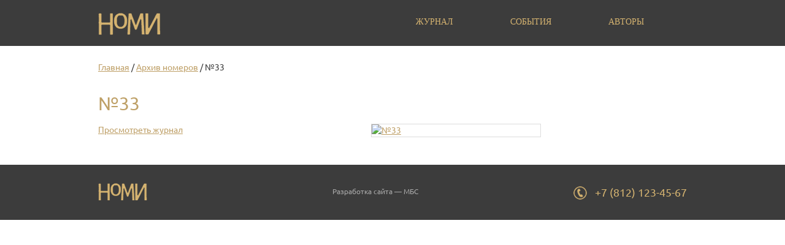

--- FILE ---
content_type: text/html; charset=utf-8
request_url: http://nomi.spb.ru/arxiv-nomerov/arxiv-nomerov_47.html
body_size: 14142
content:
<!DOCTYPE HTML>
		<html>
		  <head>
		    <title>№33</title>
		    <!-- Bootstrap -->
		    <meta http-equiv='Content-Type' content='text/html; charset=utf-8'>
		    		    <meta name=Description content=''>
		    <meta name=Keywords content=''>
		    <link href='/bootstrap/css/bootstrap.min.v1458718744.css' rel='stylesheet'><link href='/bootstrap/css/non-responsive.v1458718743.css' rel='stylesheet'><link href='/bootstrap/css/default.v1458718743.css' rel='stylesheet'><link href='/img/custom.css.v1458718776.php' rel='stylesheet'><link href='/img/design.v1458718775.css' rel='stylesheet'><link href='/scripts/fancybox/jquery.fancybox.v1458719001.css' rel='stylesheet'><!-- Подключение css-->
		    <script type='text/javascript' src='/scripts/js/jquery-1.11.3.min.v1458730705.js'></script><script type='text/javascript' src='/scripts/js/jquery.cycle.all.pack.v1458730699.js'></script><script type='text/javascript' src='/bootstrap/js/bootstrap.v1458718737.js'></script><script type='text/javascript' src='/bootstrap/js/bootstrap-modal.v1458718738.js'></script><script type='text/javascript' src='/scripts/js/jquery.carouFredSel.v1458730705.js'></script><script type='text/javascript' src='/scripts/fancybox/jquery.mousewheel.pack.v1458719005.js'></script><script type='text/javascript' src='/scripts/fancybox/jquery.fancybox.pack.v1458718999.js'></script><script type='text/javascript' src='/scripts/swfobject/swfobject.v1458730732.js'></script><script type='text/javascript' src='/scripts/js/html5.v1458730704.js'></script><!-- Подключение библиотек-->
		<LINK REL='SHORTCUT ICON' HREF='/img/favicon.ico'>		<!--[if lte IE 8]>
	<style>
		.form-text-input input{
			height:30px;
		}
	</style>
<![endif]-->
<!--[if IE 9]>
	<style>
		*{
			filter: "progid:DXImageTransform.Microsoft.gradient(enabled=false)"!important;
		}
	</style>
<![endif]-->		  </head>
		  <body>
      <div id='header-c'>
            <div class='wrapper'>
                <header id='header' class='clearfix'>
                    <a id='header-logo' href='/'><img src='/img/header-logo.png'/></a>
                    <nav id='horMenu' class='mbsmenu'>
                        <ul class='clearfix'>
                            <li>
                            	  <a href='/#arhiv' >Журнал</a></li>
                            	                              <li>
                                <a href='/#developments' >События</a>
                                <ul><li><a href='http://nomi.spb.ru/sobytija/sobytie-1/'>Событие 1</a></li><li><a href='http://nomi.spb.ru/sobytija/sobytie-2/'>Событие 2</a></li><li><a href='http://nomi.spb.ru/sobytija/sobytie-3/'>Событие 3</a></li><li><a href='http://nomi.spb.ru/sobytija/sobytie-4/'>Событие 4</a></li></ul>                            </li>
                            <li>
                            	<a href='/#authors' >Авторы</a>
                            	                            </li>
                        </ul>
                    </nav>
                </header>
            </div><!-- wrapper -->
        </div><!--header-c--> 
        <div class='wrapper clearfix'>
            
            	<div id='content'>
            		<ul class='breadcrumb'><li><a href='/'>Главная</a></li><span class=divider> / </span><li><a href='/arxiv-nomerov/'>Архив номеров</a></li><span class=divider> / </span>№33</ul>
            		<h1 class='h1'></h1>
            <div class="media"><!--карточка товара-->
	<h1>№33</h1>
	<div class="col-xs-7">
		 <div class="row">
								<!-- <form class="form">
				<div class="form-group clearfix">
					<label class="filter-col pull-left" style='margin-top:3px'>Количество:
					</label>
					<div class="input-append pull-left" style="margin-right:20px; margin-left:20px"><input class="numSave" id="cntBySHCG_47_cnt" type="text" value="1" style='float:left; height:24px; margin-top:1px'><span class="add-on cntBySHCG" id="cntBySHCG_47" style="float:left; display:block; width: 16px; height:26px; position:relative"><a class="cntBySHCG-plus" href="#"><i class="arr-item-t"></i></a><a class="cntBySHCG-minus" href="#"><i class="arr-item-b"></i></a></span></div>
					
					<a class="cat-buy tovbuy btn btn-small btn-primary pull-left" rel="47" href="#basket">В корзину</a>
				</div>
			</form> -->
								<p><a href="/img/pdf/2003_33.pdf">Просмотреть журнал</a></p>
		</div>
	</div>
	<div class="col-xs-5">

		<a href=''  data-fancybox-group='arxiv-nomerov' class='thumbnail fullimg fancybox' title='№33' alt='№33'><img src='/system/resize.php?file=/sysfiles/284_47.jpg&amp;ch=213&amp;cw=248&amp;format=jpg' class='img-responsive' alt='№33'></a>
		
	</div>
</div>

<script type='text/javascript'>
  $(document).ready(function(){
    var plus_minus = new plusMinus('cntBySHCG');
  });
</script>             
            	</div><!-- content -->
            	</div><!-- wrapper -->
                        <div id='footer-c'>
	            <div class='wrapper'>
	                <footer id='footer'>
	                    <a id='footer-logo' href='/'><img src='/img/footer-logo.png'/></a>
	                    <a href='http://mbsgroup.ru/' id='sozd' target='_blank'>Разработка сайта — МБС</a>
	                    <span id='footer-info'>
	                        <div id='footer-phones'>+7 (812) 123-45-67</div>
	                    </span>
	                </footer>
	            </div><!--wrapper-->
	        </div><!--footer-c-->
        
                    
		<script type='text/javascript' src='/scripts/js/js.v1458730701.js'></script><script type='text/javascript' src='/scripts/js/myscripts.v1458730703.js'></script><script type='text/javascript' src='/scripts/js/korzina.v1458730700.js'></script><script type='text/javascript' src='/scripts/js/recallBySHCG.v1458730701.js'></script><script type='text/javascript' src='/scripts/js/subscribe.v1458730699.js'></script>		<!-- Подключение скриптов -->
		<form id='fRecall' action='' method='post'>
<div class='modal fade'  id='myModal' style='display:none; z-index:1051;'>
  <div class='modal-dialog'>
    <div class='modal-content'>
      <div class='modal-header'>
        <button type='button' class='close' data-dismiss='modal' aria-label='Close'><span aria-hidden='true'>&times;</span></button>
        <h4 class='modal-title'>Заказать звонок</h4>
      </div>
      <div class='modal-body'>
  		
  <div class='row-fluid clearfix'>
      <div class='pan3'>
        <input type='hidden' class='MessageX' name='Message33' value='Message33'>
        <input type='hidden' class='admin_mail' name='admin_mail' value='yuriy.kalinovskiy@gmail.com'>

        <input type='hidden' class='exception' name='Name' value='Имя'>
        <input type='hidden' class='exception' name='Phone' value='Ваш телефон'>

        <label>Ваше имя<span class='cvetNotBySHCG'>*</span>:</label>
        <input class='arrInfo' name='Name' title='Имя' type='text' style='width:210px'><br><br>
        <label>Ваш телефон<span class='cvetNotBySHCG'>*</span>:</label>
        <input class='arrInfo' name='Phone' title='Телефон' type='text' style='width:210px'><br><br>
        <label>Удобное время звонка:</label>
        <input class='arrInfo' name='TimeForCall' title='Время звонка' type='text' style='width:210px'><br><br>
      </div>
      <div class='pan9'>
        <label>Комментарий:</label>
        <textarea class='span12 arrInfo' title='Комментарий' name='Comment' style='height:13.1em;'></textarea>
      </div>
    </div>
	
    <div class='row-fluid'>
      <label class='captchalab span5'>Введите код с картинки<span class='cvetNotBySHCG'>*</span>:</label>
      <img class='span2' src='/system/code.php?sid=c79367827fb7b310e1a7e66d58b9c986' alt='captcha' style='
    border: none;  padding: 0;'>&nbsp;<input class='captchaRecall' name='hpcode' type='text' value='' style='width:200px; height:31px;'>
    </div>
    <p style='margin:10px 0 0;text-align: right;'>Звездочкой (<span class='cvetNotBySHCG'>*</span>) отмечены поля, обязательные для заполнения.</p>
      </div>
      <div class='modal-footer'>
    <a href='#' data-dismiss='modal' class='btn'>Закрыть</a>
    <a class='recallFormDone btn btn-primary' href='#'>Отправить</a>
      </div>
    </div><!-- /.modal-content -->
  </div><!-- /.modal-dialog -->
</div><!-- /.modal -->
</form><div class='modal fade' id='Registr' style='display:none;'>
  <div class='modal-dialog'>
    <div class='modal-content'>
  <div class='modal-header'>
    	<button class='close' data-dismiss='modal'>&#215;</button>
    	<h3>Регистрация</h3>
  </div>
  <form id='reg-form'>
  <fieldset>
  <div class='modal-body'>
    <div class='row-fluid'>
      <div class='span12'>

            <input type='hidden' id='reg-MessageX' name='Message34' value='Message34'>

        <div class='control-group'>
          <label class='span12'>Ваше имя<span class='cvetNotBySHCG'>*</span>:</label>
          <input class='span12 reg-arrInfo mandatory form-control' name='Name' title='Имя' type='text'>
        </div>

        <div class='control-group'>
          <label class='span12'>Ваш E-mail<span class='cvetNotBySHCG'>*</span>:</label>
          <input class='span12 reg-arrInfo mandatory email form-control' name='Email' title='E-mail' type='text'>
        </div>

        <div class='control-group'>
          <label class='span12'>Ваш пароль<span class='cvetNotBySHCG'>*</span>:</label>
          <input class='span12 reg-arrInfo password form-control' name='pass' title='Пароль' type='password'>
        </div>
        <div class='control-group'>
          <label class='span12'>Подтверждение пароля<span class='cvetNotBySHCG'>*</span>:</label>
          <input class='span12 confirm-password form-control' name='confirm-pass' title='Подтверждение пароля' type='password'>
        </div>
      </div>
    </div>
  </div>
  <div class='modal-footer'>
    <a href='#' data-dismiss='modal' class='btn btn-default'>Закрыть</a>
    <a href='#' id='reg-form-butt' class='btn btn-inverse btn-primary disabled submit'>Зарегистрироваться</a>
  </div>
  </fieldset>
  </form>
    </div><!-- /.modal-content -->
  </div><!-- /.modal-dialog -->
</div><!-- /.modal --><div class='modal fade' id='Authoriz' style='display:none;'>
  <div class='modal-dialog'>
    <div class='modal-content'>
      <div class='modal-header'>
        <button class='close' data-dismiss='modal'>&#215;</button>
        <h3>Вход на сайт</h3>
      </div>
      <form class='form-inline'>
        <div class='modal-body'>

          <input type='text' class='form-control' placeholder='Email' style='width:350px;'>&nbsp;
          <input type='password' style='width:105px;' class='form-control' placeholder='Пароль'>
          <p style='margin:10px 0 0'><a style='color:#666; text-decoration:underline;' href='/forgot/'>Забыли пароль?</a></p>
          
        </div>
        <div class='modal-footer' style='text-align:left;'>
          <label class='checkbox'>
            <span><input type='checkbox' value='1'></span><span>Запомнить меня</span>
          </label>&nbsp;
          <a href='#' id='auth-form-butt' class='btn  btn-primary btn-inverse'>Войти</a>
          <a href='#' data-dismiss='modal' class='btn btn-default close2'>Закрыть</a>
        </div>
      </form>
    </div><!-- /.modal-content -->
  </div><!-- /.modal-dialog -->
</div><!-- /.modal --><div class='modal fade' id='infowindow'>
  <div class='modal-dialog'>
    <div class='modal-content'>
      <div class='modal-header'>
        <button type='button' class='close' data-dismiss='modal' aria-label='Close'><span aria-hidden='true'>&times;</span></button>
        <h4 class='modal-title'>Корзина</h4>
      </div>
      <div id='modal-body' class='modal-body'>

      </div>
      <div class='modal-footer'>
    <a href='#' data-dismiss='modal' class='btn btn-default'>Продолжить выбор</a>
    <a href='#' class='btn btn-primary accept_order'>Оформить заказ</a>
      </div>
    </div><!-- /.modal-content -->
  </div><!-- /.modal-dialog -->
</div><!-- /.modal -->		<!-- Подключение форм --><!-- Yandex.Metrika counter -->
<script type="text/javascript">
    (function (d, w, c) {
        (w[c] = w[c] || []).push(function() {
            try {
                w.yaCounter36288830 = new Ya.Metrika({
                    id:36288830,
                    clickmap:true,
                    trackLinks:true,
                    accurateTrackBounce:true,
                    webvisor:true
                });
            } catch(e) { }
        });

        var n = d.getElementsByTagName("script")[0],
            s = d.createElement("script"),
            f = function () { n.parentNode.insertBefore(s, n); };
        s.type = "text/javascript";
        s.async = true;
        s.src = "https://mc.yandex.ru/metrika/watch.js";

        if (w.opera == "[object Opera]") {
            d.addEventListener("DOMContentLoaded", f, false);
        } else { f(); }
    })(document, window, "yandex_metrika_callbacks");
</script>
<noscript><div><img src="https://mc.yandex.ru/watch/36288830" style="position:absolute; left:-9999px;" alt="" /></div></noscript>
<!-- /Yandex.Metrika counter -->	<!-- BEGIN JIVOSITE CODE {literal} -->
<script type='text/javascript'>
(function(){ var widget_id = 'WyVKCcTfuA';
var s = document.createElement('script'); s.type = 'text/javascript'; s.async = true; s.src = '//code.jivosite.com/script/widget/'+widget_id; var ss = document.getElementsByTagName('script')[0]; ss.parentNode.insertBefore(s, ss);})();</script>
<!-- {/literal} END JIVOSITE CODE -->		  </body>
</html>

--- FILE ---
content_type: text/css
request_url: http://nomi.spb.ru/bootstrap/css/default.v1458718743.css
body_size: 3805
content:
table[border="0"] {
	border:0;
}

table td, table th {
	padding:10px;
}

table th {
	background-color:#eee;
}

table[border="0"] tr:hover {
	background-color:transparent;
}

table[border="0"] tr, table[border="0"] td, table[border="0"] th {
	background-color:transparent;
	border:0;
}

table[border="0"] th {
	font-weight:normal;
}

table[border="0"] td, table[border="0"] th{
	padding:0;
	
}

table, table td, table th {
	border:1px solid #ddd;
}


.fotoalbum, .fotoalbum_kart_tov {
	width:auto;
}

.form-submit-line input {
	width:auto!important
}
.form-group{
/*overflow:hidden;*/
}
.fotoalbum a {
	display:block;
	float:left;
	/*margin-right:2.3%;*/
}

.fotoalbum_kart_tov a {
	display:block;
	float:left;
	width:100%;
	margin-right:6px;
}
.fotoalbum_kart_tov .col-md-3{
	width:33%;
	padding-right:5px;
	padding-left:5px;
}
.fotoalbum_kart_tov .col-md-2{
	width:33%;
	padding-right:5px;
	padding-left:5px;
}
.fotoalbum_kart_tov .row{
	margin-right:-5px;
	margin-left:-5px;
}

.table.table-korz td, .table th {
	vertical-align:middle!important;
	text-align:center;
}

.img {
	display:table-cell;
	vertical-align:middle;
	float:left;
	margin-right:6px;
}

.align_right {
	  text-align: right;
}

.thumbnail[align="left"] {
	margin-right:15px
}
 
.thumbnail[align="right"] {
	margin-left:15px
}
 
.btn-small {
	padding: 4px 10px;
	font-size: 11.9px;
	-webkit-border-radius: 3px;
	-moz-border-radius: 3px;
	border-radius: 3px;
}

.table tr td > a.thumbnail {
	margin-right:8px;
	float:left;
	max-width: 80px;
}

.media .col-xs-3 a.thumbnail {
	width:137px;
	height:137px;
}

.media a.pull-left.thumbnail {
	margin-right:15px;
	margin-bottom:10px;
}

.news_item {
	margin-bottom:25px;
}

.news_item  .thumbnail {
	margin-bottom:0px;
}

.table.table-korz tr td:first-child {
	padding:10px 10px 0px 10px;
}

.table.table-korz tr:last-child td {
	text-align:left; 
	padding-bottom:5px;
}
/**************** MODAL *****************/

.pan3 {
	float: left; 
	width: 174px;
}
.pan3 input{width: 160px;height:31px;padding:0 10px; border:1px solid #999;}
.modal .captchaRecall {width: 240px!important; padding:0 10px; border:1px solid #999;}
.pan9 {
	float: right; 
	width: 336px;
}
.pan9 textarea {width: 336px; padding:5px 10px; border:1px solid #999;}
.captchalab{width:230px!important; padding:0 10px;}
.arr-item-t, .arr-item-b { cursor: pointer; height: 12px; position: absolute; width: 15px; }
.arr-item-t { background: url("/img/arrow.png") no-repeat scroll -15px 0 transparent; top: 1px; }
a:hover .arr-item-t { background: url("/img/arrow.png") no-repeat scroll 0 0 transparent; }
.arr-item-b { background: url("/img/arrow.png") no-repeat scroll -15px -12px transparent; bottom: 1px;}
a:hover .arr-item-b { background: url("/img/arrow.png") no-repeat scroll 0 -12px transparent; }

.fitemRight{
position:relative;}

.mbsmenu, .mbsmenu ul,.mbsmenu ul li, .mbsmenu ul li a {
padding:0;
margin:0;
}
.mbsmenu ul, .mbsmenu ul ul, .mbsmenu ol ol{
list-style-type:none;
}
.modal{
color:#333;
}
label{
font-weight:normal;
}
.span12{
	margin-bottom:10px;
}
label.span12{
	margin-bottom:10px!important; 
}
.checkbox input[type='checkbox'], .checkbox input[type='radio'] {
    width: auto;
    margin-right: 10px;
}
.modal-open{
	overflow:auto;
}
.modal-open .modal{
	overflow:hidden;
}
input[type='submit'] {
    width: auto;
    margin-top: 15px;
}
.news_item .col-xs-3{
	width:auto;
	padding-right:20px;
}
:focus {outline: 0;}
.numSave{
	padding:0 5px;
}
a:focus{outline: 0;}
.edcab{
	width: 690px;
    margin-top: 20px;
}
.edCab label{
	display:block;
	margin-bottom:5px;
}
.edCab .span12{
	width:100%;
	margin-bottom: 10px;
	min-height:30px;
	padding-left:5px;
	padding-right:5px;
}
.full-new-item ol,.full-new-item ul{
	list-style-position:inside;
	padding-left:0;
}
.breadcrumb{
	background:none;
	padding:0;
}

--- FILE ---
content_type: text/css;charset=windows-1251
request_url: http://nomi.spb.ru/img/custom.css.v1458718776.php
body_size: 10615
content:


/**** from design.css 15.07 ****/


.pagination>.active>a, .pagination>.active>a:focus, .pagination>.active>a:hover, .pagination>.active>span, .pagination>.active>span:focus, .pagination>.active>span:hover,.pagination>li>a:hover {

  background-color: #e1e6e6;
  border-color: #ddd;
  color: #BE9F66;
}

.pagination>.active>a{
	 border-color: #DDDDDD;
} 

h1, .h2 {
  background: none;
  /*color: #333;*/
  font-size: 26px;
  text-transform: uppercase;
  font-weight: normal;
  margin: 0 0 20px;
  line-height: 120%;
  padding: 0;
  }
  
 h2 {
  font-size: 16px;
  text-transform: uppercase;
  margin-bottom: 15px;
  line-height: 17px;
  font-weight: normal;
  color: #BE9F66;
  clear: both;
}

#content .btn-primary, .btn-primary {
    color: #fff;
    background-color: #BE9F66!important;
    border-color: #BE9F66!important;
	text-decoration:none;
	-webkit-border-radius: 2px;
	-moz-border-radius: 2px;
	border-radius: 2px;
}
#content .btn, .btn{
	-webkit-border-radius: 2px;
	-moz-border-radius: 2px;
	border-radius: 2px;
}
.pagination>li:first-child>a, .pagination>li:first-child>span {
    border-top-left-radius: 2px;
    border-bottom-left-radius: 2px;
}
.pagination>li:last-child>a, .pagination>li:last-child>span {
    border-top-right-radius: 2px;
    border-bottom-right-radius: 2px;
}

.form-control:focus {
	border-color: #BE9F66;
	outline: 0;
	-webkit-box-shadow: inset 0 1px 1px rgba(0,0,0,.075),0 0 8px rgba(133,178,0,.6);
	box-shadow: inset 0 1px 1px rgba(0,0,0,.075),0 0 8px rgba(133,178,0,.6);
}

input:focus  {
	border-color: #BE9F66;
	border:1px solid #BE9F66;
	transition: 0.5s;
}

#content .form-control option:hover{
	background-color:#BE9F66;
}

.form-control {
	border-radius:0;
}

.answer_list {
border: 1px solid #BE9F66;
  border-radius: 2px;
  padding: 8px;
  background-color: #F8F0F0;
}

.img-thumbnail {
	background-color: #fff;
  border: 1px solid #BE9F66;
  border-radius: 0px;
}

a.thumbnail:hover {
	border: 1px solid #BE9F66;
  border-radius: 0px;
}

.pag_wrapper{
width:100%;
text-align:center;
}
/*ul.pagination>li>a {
	color:#333;
	border:1px solid #BE9F66;
}*/

a {
	text-decoration: underline;
	color: #BE9F66;
}

a:hover {
	text-decoration:none;
}

#content .pagination li a {
	text-decoration:none;
	color:#BE9F66;
}

#content .pagination > li.active > a {
	color:white;
	color:#BE9F66;
}

/**** from design.css 15.07 ****/



/***** New style мои стили- корректирующие компоновку бутстраповских блоков *****/


.wrapper {
	width:960px;
	margin:0 auto;
}

.img-thumbnail {
	float:left;
	margin-right: 15px;
	margin-bottom:15px;
}

.data_news {
	display:block;
	font-style:italic;
	font-weight:bold;
}

.side-menu-container > ul > li > ul {
 padding-left: 30px;	
}

.side-menu-container > ul > li > ul  > li{
	list-style:none;
	 
}

.side-menu-container > ul > li > ul  > li > a{
	color: #777;
	font-size:13px;
}

.side-menu-container > ul > li > ul  > li > a:hover{
	color: #333;
}

.left_news_numb {
	margin-bottom:15px;
}

.left_news_data, .left_news_a{
	display:block;
	width:100%;
}

#head_top {
	margin-top:20px;
	margin-bottom:20px;
}

#head_tel {
	font-size:20px
}

#left-xs-3 {
	/*padding-left:0*/
}

.news_podr {
	display:block;
	margin-top:10px;
	width:100%;
}

.news_podr0 {
	display:block;
	margin-top:0px;
	width:100%;
}

.input {
	width:50px;
	margin:0px 15px;
	height: 27px;
}

.form-inline {
	margin-bottom:15px;
}

.kart_img_mini {
	float:left;
	width:29%;
	margin-right:11px;
}
.kart_img_mini .thumbnail {
	margin-bottom:10px;
}

.kart_fotoalbum {
	width:105%
}

.container table[border="0"] {
	border:0;
}

.container table[border="0"] tr:hover {
	background-color:transparent;
}

.container table[border="0"] tr, .container table[border="0"] td, .container table[border="0"] th {
	background-color:transparent;
	border:0;
}

.container table[border="0"] th {
	font-weight:normal;
}

.container table[border="0"] td, .container table[border="0"] th{
	padding:0;
	
}



.container table tr:hover {
	background-color:#EEEEEE;
	
}

.table .img {
	float:left; 
	margin-right:15px;
}

.star_pad {
	padding-left:7px;
}

#search-ok {
	font-weight:bold;
	
}

.search-to {
	margin-top:10px;
}

.mar_right {
	/*padding-right:0;*/
}

table .td_middle {
	text-align:center; 
	vertical-align:middle!important;
}

.answer_list {
	border: 1px solid #337ab7; 
	border-radius:4px; 
	padding:8px; 
	background-color:#F8F0F0;
}

.mbs {
	text-align:center;
	height: 40px;
  line-height: 40px;
}

.align_right {
	text-align:right;
}

.korz_price {
	font-size:16px;
}

.korz_price span{
	font-size:13px;
}

.head_korz {
	min-height: 20px;
  padding: 12px;
  margin-bottom: 20px;
  background-color: #f5f5f5;
  border: 1px solid #e3e3e3;
  border-radius: 4px;
  box-shadow: inset 0 1px 1px rgba(0,0,0,.05);
}

#address_head {
	margin-bottom:0;
}

footer {
	margin: 20px 0;
}

.mar_top {
	margin-top:2px;
}


.xs-btn {
	padding: 3px 5px;
  font-size: 12px;
  line-height: 1.5;
  -webkit-border-radius: 2px;
  -moz-border-radius: 2px;
  border-radius: 2px;
    margin-bottom: 2px;
}

/************************** NONE-RESPONSIVE *****/

/* Template-specific stuff
 *
 * Customizations just for the template; these are not necessary for anything
 * with disabling the responsiveness.
 */

/* Account for fixed navbar */
body {
  min-width: 960px;


}

/* Finesse the page header spacing */
.page-header {
  margin-bottom: 30px;
}
.page-header .lead {
  margin-bottom: 10px;
}


/* Non-responsive overrides
 *
 * Utilitze the following CSS to disable the responsive-ness of the container,
 * grid system, and navbar.
 */

/* Reset the container */
.container {
  width: 1000px;
  max-width: none !important;
}

/* Demonstrate the grids */


.container .navbar-header,
.container .navbar-collapse {
  margin-right: 0;
  margin-left: 0;
}

/* Always float the navbar header */
.navbar-header {
  float: left;
}

/* Undo the collapsing navbar */
.navbar-collapse {
  display: block !important;
  height: auto !important;
  padding-bottom: 0;
  overflow: visible !important;
}

.navbar-toggle {
  display: none;
}
.navbar-collapse {
  border-top: 0;
}

.navbar-brand {
  margin-left: -15px;
}

/* Always apply the floated nav */
.navbar-nav {
  float: left;
  margin: 0;
}
.navbar-nav > li {
  float: left;
}
.navbar-nav > li > a {
  padding: 15px;
}

/* Redeclare since we override the float above */
.navbar-nav.navbar-right {
  float: right;
}

/* Undo custom dropdowns */
.navbar .navbar-nav .open .dropdown-menu {
  position: absolute;
  float: left;
  background-color: #fff;
  border: 1px solid #ccc;
  border: 1px solid rgba(0, 0, 0, .15);
  border-width: 0 1px 1px;
  border-radius: 0 0 4px 4px;
  -webkit-box-shadow: 0 6px 12px rgba(0, 0, 0, .175);
          box-shadow: 0 6px 12px rgba(0, 0, 0, .175);
}
.navbar-default .navbar-nav .open .dropdown-menu > li > a {
  color: #333;
}
.navbar .navbar-nav .open .dropdown-menu > li > a:hover,
.navbar .navbar-nav .open .dropdown-menu > li > a:focus,
.navbar .navbar-nav .open .dropdown-menu > .active > a,
.navbar .navbar-nav .open .dropdown-menu > .active > a:hover,
.navbar .navbar-nav .open .dropdown-menu > .active > a:focus {
  color: #fff !important;
  background-color: #428bca !important;
}
.navbar .navbar-nav .open .dropdown-menu > .disabled > a,
.navbar .navbar-nav .open .dropdown-menu > .disabled > a:hover,
.navbar .navbar-nav .open .dropdown-menu > .disabled > a:focus {
  color: #999 !important;
  background-color: transparent !important;
}



.thumbnail[align="left"] {
	margin-right:15px
}
 
.thumbnail[align="right"] {
	margin-left:15px
}
 
.btn-small {
	padding: 4px 10px;
	font-size: 11.9px;
	-webkit-border-radius: 2px;
	-moz-border-radius: 2px;
	border-radius: 2px;
	
}

.table tr td > a.thumbnail {
	margin-right:8px;
	float:left;
	max-width: 80px;
}

.media .col-xs-3 a.thumbnail {
	width:137px;
	height:137px;
}

/**from default.css**/

#head_top {
	margin-top:15px;
}
.side-menu-container > ul > li > ul {
 padding-left: 30px;	
 padding-right: 15px;
}

.side-menu-container > ul > li > ul  > li{
	list-style:none;
	 
}

.side-menu-container > ul > li > ul  > li > a{
	color: #777;
	font-size:13px;
}

.side-menu-container > ul > li > ul  > li > a:hover{
	color: #333;
}

.input {
	width:50px;
	margin:0px 15px;
	height: 27px;
}

.container table[border="0"] {
	border:0;
}

.container table[border="0"] tr:hover {
	background-color:transparent;
}

.container table[border="0"] tr, .container table[border="0"] td, .container table[border="0"] th {
	background-color:transparent;
	border:0;
}

.container table[border="0"] th {
	font-weight:normal;
}

.container table[border="0"] td, .container table[border="0"] th{
	padding:0;
	
}

.container table, .container table td, .container table th {
	border:1px solid #ddd;
}

.container table tr:hover {
	background-color:#EEEEEE;
	
}

.mbs {
	text-align:center;
	height: 40px;
  line-height: 40px;
}

.head_korz {
	min-height: 20px;
  padding: 12px;
  margin-bottom: 20px;
  background-color: #f5f5f5;
  border: 1px solid #e3e3e3;
  border-radius: 4px;
  box-shadow: inset 0 1px 1px rgba(0,0,0,.05);
}

footer {
	margin: 20px 0;
}

.fotoalbum, .fotoalbum_kart_tov {
	/*width:110%;*/
}

.fotoalbum a {
	display:block;
	float:left;	
	margin-left:0px;
	/*width:122px;
	height:122px;
	margin-left:2.3%;	
	width:21%;*/
}
/*.fotoalbum_kart_tov a {
	display:block;
	float:left;
	width:24%;
	margin-right:5%;
	margin-left:0px;
}*/

.fotoalbum a:first-child, .fotoalbum_kart_tov a:first-child {
	/*margin-left:0*/
}

.table.table-korz td, .table th {
	vertical-align:middle!important;
	text-align:center;
}

.img {
	display:table-cell;
	vertical-align:middle;
	float:left;
	margin-right:6px;
}

.align_right {
	  text-align: right;
}
.thumbnail{
	-webkit-border-radius: 0px;
	-moz-border-radius: 0px;
	border-radius: 0px;
	padding: 0px;
}
.thumbnail a>img, .thumbnail>img {
	-webkit-border-radius: 0px;
	-moz-border-radius: 0px;
	border-radius: 0px;
}
.thumbnail[align="left"] {
	margin-right:15px
}
 
.thumbnail[align="right"] {
	margin-left:15px
}
 
.btn-small {
	padding: 4px 10px;
	font-size: 11.9px;
	-webkit-border-radius: 2px;
	-moz-border-radius: 2px;
	border-radius: 2px;
}

.media .col-xs-3 a.thumbnail {
	width:137px;
	height:137px;
}

.media a.pull-left.thumbnail {
	margin-right:15px;
	min-width:130px;
}
.wpr15{
	width:14%;
}
.wpr22{
	width:22%;
}

.table.table-korz tr td:first-child {
	padding:10px 10px 0px 10px;
}

.table.table-korz tr:last-child td{
	text-align:left; 
	padding-bottom:5px;
}
.cvetNotBySHCG{
color:#BE9F66;
}

.modal-content{
	-webkit-border-radius: 6px;
	-moz-border-radius: 6px;
	border-radius: 6px;}


--- FILE ---
content_type: text/css
request_url: http://nomi.spb.ru/img/design.v1458718775.css
body_size: 11877
content:
@font-face {
    font-family: 'PT Rouble Sans';
    src: url('rub.woff') format('woff'),
         url('rub.ttf') format('truetype'),
         url('rub.svg#rub') format('svg');
    font-weight: normal;
    font-style: normal;
}
/* font-family: "UbuntuRegular"; */
@font-face {
    font-family: "UbuntuRegular";
    src: url("../fonts/UbuntuRegular/UbuntuRegular.eot");
    src: url("../fonts/UbuntuRegular/UbuntuRegular.eot?#iefix")format("embedded-opentype"),
    url("../fonts/UbuntuRegular/UbuntuRegular.woff") format("woff"),
    url("../fonts/UbuntuRegular/UbuntuRegular.ttf") format("truetype");
    font-style: normal;
    font-weight: normal;
}
/* font-family: "UbuntuBold"; */
@font-face {
    font-family: "UbuntuBold"; 
    src: url("../fonts/UbuntuBold/UbuntuBold.eot");
    src: url("../fonts/UbuntuBold/UbuntuBold.eot?#iefix")format("embedded-opentype"),
    url("../fonts/UbuntuBold/UbuntuBold.woff") format("woff"),
    url("../fonts/UbuntuBold/UbuntuBold.ttf") format("truetype");
    font-style: normal;
    font-weight: normal;
}
/* font-family: "UbuntuItalic"; */
@font-face {
    font-family: "UbuntuItalic";
    src: url("../fonts/UbuntuItalic/UbuntuItalic.eot");
    src: url("../fonts/UbuntuItalic/UbuntuItalic.eot?#iefix")format("embedded-opentype"),
    url("../fonts/UbuntuItalic/UbuntuItalic.woff") format("woff"),
    url("../fonts/UbuntuItalic/UbuntuItalic.ttf") format("truetype");
    font-style: normal;
    font-weight: normal;
}
/* font-family: "UbuntuLight"; */
@font-face {
    font-family: "UbuntuLight";
    src: url("../fonts/UbuntuLight/UbuntuLight.eot");
    src: url("../fonts/UbuntuLight/UbuntuLight.eot?#iefix")format("embedded-opentype"),
    url("../fonts/UbuntuLight/UbuntuLight.woff") format("woff"),
    url("../fonts/UbuntuLight/UbuntuLight.ttf") format("truetype");
    font-style: normal;
    font-weight: normal;
}
/* font-family: "UbuntuLightItalic"; */
@font-face {
    font-family: "UbuntuLightItalic";
    src: url("../fonts/UbuntuLightItalic/UbuntuLightItalic.eot");
    src: url("../fonts/UbuntuLightItalic/UbuntuLightItalic.eot?#iefix")format("embedded-opentype"),
    url("../fonts/UbuntuLightItalic/UbuntuLightItalic.woff") format("woff"),
    url("../fonts/UbuntuLightItalic/UbuntuLightItalic.ttf") format("truetype");
    font-style: normal;
    font-weight: normal;
}
/* font-family: "UbuntuMedium"; */
@font-face {
    font-family: "UbuntuMedium";
    src: url("../fonts/UbuntuMedium/UbuntuMedium.eot");
    src: url("../fonts/UbuntuMedium/UbuntuMedium.eot?#iefix")format("embedded-opentype"),
    url("../fonts/UbuntuMedium/UbuntuMedium.woff") format("woff"),
    url("../fonts/UbuntuMedium/UbuntuMedium.ttf") format("truetype");
    font-style: normal;
    font-weight: normal;
}
/* font-family: "UbuntuMediumItalic"; */
@font-face {
    font-family: "UbuntuMediumItalic";
    src: url("../fonts/UbuntuMediumItalic/UbuntuMediumItalic.eot");
    src: url("../fonts/UbuntuMediumItalic/UbuntuMediumItalic.eot?#iefix")format("embedded-opentype"),
    url("../fonts/UbuntuMediumItalic/UbuntuMediumItalic.woff") format("woff"),
    url("../fonts/UbuntuMediumItalic/UbuntuMediumItalic.ttf") format("truetype");
    font-style: normal;
    font-weight: normal;
}
/* font-family: "UbuntuBoldItalic"; */
@font-face {
    font-family: "UbuntuBoldItalic";
    src: url("../fonts/UbuntuBoldItalic/UbuntuBoldItalic.eot");
    src: url("../fonts/UbuntuBoldItalic/UbuntuBoldItalic.eot?#iefix")format("embedded-opentype"),
    url("../fonts/UbuntuBoldItalic/UbuntuBoldItalic.woff") format("woff"),
    url("../fonts/UbuntuBoldItalic/UbuntuBoldItalic.ttf") format("truetype");
    font-style: normal;
    font-weight: normal;
}

body {
	font-family: "UbuntuRegular";
	font-size:14px;
	line-height:150%;
	color:rgb(58,58,58);
	background: white;
}
a{
	color:#BE9F66; 
	text-decoration:underline}
a:hover{text-decoration:none}
h1, .h1, .new-zag{ 
	line-height:120%; 
	margin-bottom:15px; 
	font-size:30px; 
	color:rgb(190,160,103);
	text-transform:uppercase;
	text-align: left;
}
.h1{
	
	text-align: center;
	margin-bottom: 30px;
}

h2,.h1news{ 
	margin-top:15px; 
	font-size:18px;
	line-height:120%;
	color:rgb(34,34,34);
	text-align:left;
	margin-bottom:15px; 
	text-transform: none;
}
h3{ 
	font-family: "UbuntuBold";
	margin-top:10px; 
	font-size:16px;
	line-height:120%;
	color:rgb(34,34,34);
	font-weight: bold;
}
#searchform {
	width: 310px !important;
	float:right;
	padding:0;
	border:0;
	margin-bottom:0;
}
#searchform input {
	width: auto !important;
}
#searchform .form-group {
	display: inline-block !important;
}

#sidemenu {
	background:#f5f5f5;
	padding:10px 0;
	border: 1px solid #ccc;
	
}
#sidemenu b {
	margin-left:15px;
	font-size:16px;
	margin-bottom:10px;
	
}

#head_top {
	margin-top:15px;
}

.input {
	width:50px;
	margin:0px 15px;
	height: 27px;
}

.mbs {
	text-align:center;
	height: 40px;
    line-height: 40px;
}

.head_korz {
  min-height: 20px;
  padding: 12px;
  margin-bottom: 20px;
  background-color: #f5f5f5;
  border: 1px solid #e3e3e3;
  border-radius: 4px;
  box-shadow: inset 0 1px 1px rgba(0,0,0,.05);
}
#content{
	width:737px;
	padding:25px 0;
}
footer {
	margin: 20px 0;
}
/*Header***/
#header-c{
	width:100%;
	background:#3C3C3C;
	height:75px;
}
#header{
}
#header-logo{
	display:block;
	float:left;
	margin-top: 21px;
}
/*horMenu**/
#horMenu{
	z-index: 10;
	width:400px;
	position:relative;
	float:right;
	margin-right: 42px;
}
#horMenu ul{
	width:105%;
}
#horMenu ul li{
	position:relative;
	float:left;
	margin-left: 93px;
	padding: 28px 0;
}
#horMenu ul li:first-child{
	margin-left: 0;
}
#horMenu ul li a, #horMenu ul li span{
	background:none;
	font-family: "Ubuntu";
	font-size:14px;
	line-height:120%;
	color:rgb(213,179,112);
	text-align:left;
	text-transform:uppercase;
	text-decoration:none;
	display:block;
	padding:0 0 3px 0;
}
#horMenu ul li:hover > a, #horMenu ul li > span, #horMenu ul li > .on{
	background:url(v-li-bg.png) repeat-x bottom;
}
#horMenu ul li ul  {
	background:#BEA168;
	position: absolute;
	top: 75px;
	width:134px;
	display: none;
	padding:15px 17px;
}
#horMenu ul li ul:before{
    content: '';
    width: 134px;
    height: 10px;
    background: url(drop-bg.png) no-repeat center;
    position: absolute;
    top: -9px;
    left: 0px;
}
#horMenu ul li:hover ul {
	display: block;
}
#horMenu ul ul li{
	float:none;
	margin-left: 0px;
	padding:5px 0;
}
#horMenu ul ul li:first-child a{
}
#horMenu ul ul li a, #horMenu ul ul li span{
	font-family: "UbuntuLight";
	text-transform:none;
	text-decoration:none;
	font-size:13px;
	line-height:120%;
	color:rgb(58,58,58);
	display: block;
	text-align:center;
}
#horMenu ul ul li a:hover, #horMenu ul ul li span, #horMenu ul ul li .on{
	font-family: "UbuntuLight";
	text-transform:none;
	text-decoration:none;
	font-size:13px;
	line-height:120%;
	color:rgb(237,237,237);
	display: block;
	text-align:center;
}
#about{
	padding: 20px 60px;
	overflow:hidden;
}
#about h1{
	text-align: center;
	margin-bottom:30px;
}
#arhiv{
	background:#D5B370;
	padding:20px 0;
}
#arhiv .h1{
	color:#3C3C3C;
}
.arh-cont{
	overflow:hidden;
	padding:0 30px;
}
.year{
	overflow:hidden;
	display:table;
	height:140px;
	margin-bottom: 20px;
}
.year-name{
    font-family: "UbuntuBold";
    height: 140px;
    float:left;
    font-size: 20px;
    line-height: 140px;
    color: rgb(60,60,60);
    margin-right: 30px;
    width: 60px;
}
.year-arh{
	overflow:hidden;
	width:810px;
	float:left;
}
.mag{
	float:left;
	margin-left:33px;
	position:relative;
	width:106px;
	height:140px;
	text-decoration: none;
	overflow:hidden;
}
.year-arh .mag:first-child{
	margin-left: 0;
}
.mag-bot{
	background:rgba(0,0,0,0.77);
	position:absolute;
	bottom:0;
	width:100%;
	height:25px;
	font-size:14px;
	line-height:25px;
	color:rgb(212,178,112);
	z-index: 10;
	text-align: center;
}
.mag:hover .mag-bot{
	height:0px;
	-webkit-transition:height 0.3s;
	-moz-transition:height 0.3s;
	-o-transition:height 0.3s;
	transition:height 0.3s;
	-webkit-transition-timing-function:ease;
	-moz-transition-timing-function:ease;
	-o-transition-timing-function:ease;
	transition-timing-function:ease;
}
.mag-fon{
	background:rgba(213,179,112,0.7);
	position:absolute;
	height:0px;
	top:0;
	z-index: 10;
	width:100%;
}
.mag:hover .mag-fon{
	height:140px;
	-webkit-transition:height 0.2s;
	-moz-transition:height 0.2s;
	-o-transition:height 0.2s;
	transition:height 0.2s;
	-webkit-transition-timing-function:ease;
	-moz-transition-timing-function:ease;
	-o-transition-timing-function:ease;
	transition-timing-function:ease;
}
#developments{
	border-bottom:1px solid #3C3C3C;
}
#developments, #authors{
	text-align: center;
}
#developments img, #authors img{
	display:block;
	margin:0 auto;
}
.show-more{
	background:#BEA168;
	display: inline-block;
	text-transform: uppercase;
    font-family: "UbuntuBold";
	font-size:15px;
	line-height:130%;
	color:rgb(255,255,255);
	text-decoration: none;
	padding:12px 18px;
	margin:30px auto;
	/* Firefox v1.0+ */
	-moz-border-radius:4px ;
	/* Safari v3.0+ and by Chrome v0.2+ */
	-webkit-border-radius:4px ;
	/* Firefox v4.0+ , Safari v5.0+ , Chrome v4.0+ , Opera v10.5+  and by IE v9.0+ */
	border-radius:4px ;
}
.show-more:hover{
	background: #3C3C3C;
	text-decoration: none;
	color:#fff;
}
/*Footer*/
#footer-c{
	background:#3C3C3C;
	width:100%;
	height:90px;
}
#footer{
	overflow: hidden;
	width: 100%;
	margin:0;
}
#footer-logo{
	display: block;
	float: left;
	margin-top: 30px;
}
#sozd{
    margin: 37px 0 0 302px;
	float: left;
	font-size:12px;
	line-height:120%;
	color:rgb(170,170,170);
	text-decoration: none;
}
#sozd:hover{
	color:rgb(170,170,170);
	text-decoration: underline;
}
#footer-info{
	float: right;
	text-align:right;
	margin-top: 35px;
}
#footer-phones{
	background:url(footer-phone.png) no-repeat left center;
	font-size:18px;
	line-height:120%;
	color:rgb(211,178,112);
	text-align:right;
	padding-left:35px;
	height:22px;
}
/*Catalog**/
.cat-wrap{
	width: 100%;
}
.catal-hdr{
	border-bottom: 1px solid #CCC;
	padding-left: 20px;
}
.catalog{
	width: 105%;
	margin-top:20px;
}
.cat-item{
	width: 223px;
	height:365px;
	border:1px solid #CCCCCC;
	overflow:hidden;
	float: left;
	margin-right: 32px;
	margin-bottom: 32px;
}
.cat-img{
	padding:50px 58px;
	display: block;
}
.cat-bot{
	padding: 0 20px;
	overflow: hidden;
}
.cat-bot span{
	display: block;
}
.more{
	display: block;
	width: 100px;
	height: 30px;
	float: right;
	font-size:14px;
	line-height:30px;
	color:rgb(255,255,255);
	background: #BEA168;
	text-align: center;
	text-decoration: none;
	/* Firefox v1.0+ */
	-moz-border-radius:2px ;
	/* Safari v3.0+ and by Chrome v0.2+ */
	-webkit-border-radius:2px ;
	/* Firefox v4.0+ , Safari v5.0+ , Chrome v4.0+ , Opera v10.5+  and by IE v9.0+ */
	border-radius:2px ;
	margin-right: -9px;

}
.more:hover{
	background: #3C3C3C;
}
.cat-name{
	font-family: "UbuntuBold"; 
	font-size:14px;
	line-height:120%;
	color:rgb(57,57,57);
	text-transform: uppercase;
	text-align: center;
}
.cat-art{
	font-size:13px;
	line-height:110%;
	color:rgb(57,57,57);
	margin-top: 10px;
	margin-bottom: 10px;
	height:46px;
}
.cat-price{
	font-size:18px;
	line-height:120%;
	color:rgb(57,57,57);
	float:left;
    margin-top: 4px;
}
.cat-price span{
	display:inline-block;
	font-family: 'PT Rouble Sans';
}
/*Rubrikator***/
#rubrikator{
    width:110%;
    overflow:hidden;
    margin-bottom: 10px;
}
.rub{
    width: 225px;
    height:270px;
    display:block;
    float:left;
    margin-right:31px;
    margin-bottom:31px;
    text-decoration:none;
}
.rub-bot{
    background:#BE9F66;
    display:table-cell;
    vertical-align: middle;
    color:white;
    width:225px;
    height:50px;
    font-size:18px;
	line-height:100%;
	color:rgb(255,255,255);
    text-align:center;
    padding: 0 10px;
}
.rub:hover .rub-bot{
	color:#BE9F66;
	background:#3C3C3C;
}
.rub-img{
    width:225px;
    height:220px;
    display:block;
}

--- FILE ---
content_type: application/javascript
request_url: http://nomi.spb.ru/scripts/js/js.v1458730701.js
body_size: 18234
content:
$(document).ready(function(){

/*********** Инициализация форм **********/
  var startRecall = new recall('#myModal','Заказ звонка');
  $('#myModal').modal('hide');
  $('.call').click(function(){
     $('#myModal').modal('show');
     return false;
  });
  
  $('#Registr').modal('hide');
  $('#registr-a').click(function(){
     $('#Registr').modal('show');
     return false;
  });
  
  $('#Authoriz').modal('hide');
    $('#authoriz-a').click(function(){
    $('#Authoriz').modal('show');
    return false;
  }); 
   
/*************** Настройки лайтбокса *****************/ 
  $('.fancybox').fancybox({
		openEffect	: 'fade',
    	closeEffect	: 'none',
		prevEffect : 'fade',
		nextEffect : 'fade',
		helpers: {
			title : {
				type : 'over' /***** 'float', 'inside', 'outside' or 'over' ****/
			}
		},
			afterShow: function() {
				var imageWidth = $(".fancybox-image").width() - 20;
				var fanwraptit = $(".fancybox-title-over-wrap");
				fanwraptit.css({
					"width": imageWidth,
				});
				$(".fancybox-outer").hover(
					function(){
						fanwraptit.fadeIn(200);
					},
					function(){
						fanwraptit.fadeOut(200);
					})
				
			}
		
});

	var searchtext = $("#search-text").val();
	$("#search-text").focus(function(){
		var poiskVal = $(this).val();
		if(poiskVal == searchtext){
			$(this).attr('value', '');
		}
	});

	$("#search-text").on("blur", function(){
		var poisk = $(this).val();
		if(poisk == ''){
			$(this).removeAttr('style').attr('value', searchtext);
		}
	});
	

    if(document.getElementById('mFormZakaz')){
		var mFormZakaz = new mandatory2('#mFormZakaz');
	}
	if(document.getElementById('reg-form')){
		var mregForm = new mandatory2('#reg-form');
	}
	if(document.getElementById('Authoriz')){

		$("#auth-form-butt").on("click", function(){

			var mauthForm = new authorization('#Authoriz','Message34');
			return false;
		});
	}
	
	$('#issue_order').on("click",function(){
		
        $('#zakazio').css('display', 'block');
        $('#issue_order').hide();
    });
	
});

function formatPrice(price) {
	price=price+' ';
	price=price.replace(/\s/,'');
	new_price='';
	while(Number(price)/1000>=1) {
		new_price=price.substring(price.length-3)+" "+new_price;
		price=price.substring(0,price.length-3);
	}
	return price+" "+new_price;
}

function plusMinus(selector, korz){
	this.selector = selector;
	this.korz = "";
	this.arrPrice = {};
	this.arrCnt = {};
	this.arrSum = {};
	this.Total = 0;
	this.TotalCnt = 0;
	if(korz){this.korz = korz;}
	this.init();
}

plusMinus.prototype.init = function(){
	var darkSide = this;
	$("."+darkSide.selector+"-plus").click(function(){
		darkSide.Harvester($(this).parents('.'+darkSide.selector), "plus");
		return false;
	});
	$("."+darkSide.selector+"-minus").click(function(){
		darkSide.Harvester($(this).parents('.'+darkSide.selector), "minus");
		return false;
	});
	$('#korz-table .numSave').keyup(function(){
		var str = $(this).val();
		str = str.replace(/\D/gi,"");
		if(str == "" || str=="0")str = "1";
		$(this).val(str);
		if($(this).val())darkSide.Harvester($(this).parents('.'+darkSide.selector), "");
	});
}

plusMinus.prototype.Harvester = function(selector,mathem){
	var darkSide = this;
	var iD = selector.attr('id');
	var cnt = Number($("#"+iD+"_cnt").val());
	
	darkSide.Total = 0;
	darkSide.TotalCnt = 0;
	if(!mathem)mathem==""; 
	if(mathem == "plus")cnt++;
	if(mathem == "minus" && cnt>1)cnt--;
	$("#"+iD+"_cnt").val(cnt);
	
	if(darkSide.korz){
		$("."+darkSide.selector).each(function(){
			var tid = $(this).attr('id'); tid = tid.split("_"); tid = tid[1];
			var Pr = $("."+$(this).attr('id')+"_priceRow").text();
			Pr = Pr.replace(/[^\d\.]/g,"");
			Pr = parseFloat(Pr,10);
			var Cnt = $("#"+$(this).attr('id')+"_cnt").val();
			var zen = formatPrice((Pr*Cnt).toFixed(2));
			$("."+$(this).attr('id')+"_priceRowTotal").text(zen+" руб.");
			darkSide.arrPrice[tid]=Pr;
			darkSide.arrCnt[tid]=Cnt;
			darkSide.arrSum[tid]=((Pr*Cnt).toFixed(2))*1;
		});
		$.each(darkSide.arrSum, function(k,v){
			darkSide.Total+=v;
		});
		$.each(darkSide.arrCnt, function(k,v){
			darkSide.TotalCnt=darkSide.TotalCnt+Number(v);
		});
		darkSide.Calc();
	}
}

plusMinus.prototype.Calc = function(){
	var darkSide = this;
	$.getJSON("/scripts/korzina.php",{checkingBySHCG:1, Cnt:darkSide.arrCnt, Sum:darkSide.arrSum},function(data){
		if(data == 1){
			$('.cntBySHCG_priceTotal').text("Итого: "+formatPrice(darkSide.Total)+" руб.");
			if(document.getElementById('tov-sum-all'))$('#tov-sum-all').text(formatPrice(darkSide.Total));
			if(document.getElementById('tov-cnt-all'))$('#tov-cnt-all').text(formatPrice(darkSide.TotalCnt));
		}
	});
	
}

function registration (form){
	this.form = form;
	this.arrInfo = {};
	this.table = $(form+" #reg-MessageX").val();
	this.init();
}

registration.prototype.init = function(){
	var darkSide = this;
	$(darkSide.form+" .reg-arrInfo").each(function(){
		darkSide.arrInfo[$(this).attr('name')] = $(this).val();
	});
	$.getJSON("/scripts/registration.php", {registration:1, arrInfo:darkSide.arrInfo, table:darkSide.table}, function(data){
		if(data.error == 1) {$(darkSide.form+" .alert").remove(); $(darkSide.form+" .modal-body").prepend(data.message);}
		else if(data.error == 0){ 
			$(darkSide.form+" .modal-footer").remove();
			$(darkSide.form+" .modal-body").html(data.message);
			setTimeout(function(){$(darkSide.form).modal('hide'); document.location = "/";}, 6000);
		}
		
	});
}

function mandatory2 (form){
	this.form = form;
	this.error = 1;
	$(form).find('.submit').attr('disabled','disabled');
	$(form).find('.submit').addClass('disabled');
	this.init();
}

mandatory2.prototype.init = function(){
	var darkSide = this;
	darkSide.Checking();
	///////////////////////////////////KEYUP
	$(darkSide.form+" .mandatory").on("keyup", function(){
		var error = 0;
		if($(this).val()==''){
			error = 1;
		}
		if($(this).hasClass('email')){
			var val = $(this).val();
			var reg =/[0-9a-z_]+@[0-9a-z_^\.-]+\.[a-z]{2,5}$/i;
			if(!val.match(reg))error = 1;
		}
		if(error){
			$(this).parents('.control-group').addClass('error');
		}else $(this).parents('.control-group').removeClass('error');
		darkSide.Checking();
	});
	$(darkSide.form+" .confirm-password").on("keyup", function(){
		if($(this).val()!=$(darkSide.form+" .password").val()) $(this).parents('.control-group').addClass('error');
		else $(this).parents('.control-group').removeClass('error');
		darkSide.Checking();
	});
	
	///////////////////////////////////BLUR
	$(darkSide.form+" .mandatory").on("blur", function(){
		var error = 0;
		if($(this).val()==''){
			error = 1;
		}
		if($(this).hasClass('email')){
			var val = $(this).val();
			var reg =/[0-9a-z_]+@[0-9a-z_^\.-]+\.[a-z]{2,5}$/i;
			if(!val.match(reg))error = 1;
		}
		if(error){
			$(this).parents('.control-group').addClass('error');
		}else $(this).parents('.control-group').removeClass('error');
		darkSide.Checking();
	});
	$(darkSide.form+" .confirm-password").on("blur", function(){
		if($(this).val()!=$(darkSide.form+" .password").val()) $(this).parents('.control-group').addClass('error');
		else $(this).parents('.control-group').removeClass('error');
		darkSide.Checking();
	});
	$('#reg-form-butt').click(function(){
		if(!darkSide.error)var reg = new registration(darkSide.form);
    });
}

mandatory2.prototype.Checking = function(){
	var darkSide = this;
	var error = 0;

	$(darkSide.form+' .error').each(function(){
		error = 1;
		$(darkSide.form+' .submit').addClass('disabled');
	});
	$(darkSide.form+' .mandatory').each(function(){
		if($(this).val()==""){
			error = 1;
		}
	});
	$(darkSide.form+' .email').each(function(){
		if($(this).val()==""){
			error = 1;
		}
	});
	
	if($(darkSide.form+' .password').val()==""){
		error = 1;
	}
	if($(darkSide.form+' .confirm-password').val()==""){
		error = 1;
	}
		
	if(!error){
		$(darkSide.form+' .submit').removeAttr('disabled');
		$(darkSide.form+' .submit').removeClass('disabled');
		darkSide.error = 0;
	}else{
		$(darkSide.form+' .submit').attr('disabled','disabled');
		$(darkSide.form+' .submit').addClass('disabled');
		darkSide.error = 1;
	}
}

function authorization (form, table){
	this.login = $(form+" input[type='text']").val();
	this.password = $(form+" input[type='password']").val();
	this.save = $(form+" input[type='checkbox']").prop('checked');
	this.form = form;
	this.table = table;
	this.init();
}

authorization.prototype.init = function(){
	var darkSide = this;
	$.getJSON("/scripts/authorization.php", {authorization:1, save:this.save, table: darkSide.table, login: darkSide.login, password: darkSide.password}, function(data){
		if(data.error==1){
			$(darkSide.form+" .alert").remove();
			$(darkSide.form+" .modal-body").prepend(data.message); 
		}else if(data.error==0){
			$(darkSide.form+" .modal-body").html(data.message);
			setTimeout(function(){$(darkSide.form).modal('hide'); document.location = "/";}, 1500);
		}
	});
}
function md5 ( str ) {	// Calculate the md5 hash of a string
	// 
	// +   original by: Webtoolkit.info (http://www.webtoolkit.info/)
	// + namespaced by: Michael White (http://crestidg.com)

	var RotateLeft = function(lValue, iShiftBits) {
			return (lValue<<iShiftBits) | (lValue>>>(32-iShiftBits));
		};

	var AddUnsigned = function(lX,lY) {
			var lX4,lY4,lX8,lY8,lResult;
			lX8 = (lX & 0x80000000);
			lY8 = (lY & 0x80000000);
			lX4 = (lX & 0x40000000);
			lY4 = (lY & 0x40000000);
			lResult = (lX & 0x3FFFFFFF)+(lY & 0x3FFFFFFF);
			if (lX4 & lY4) {
				return (lResult ^ 0x80000000 ^ lX8 ^ lY8);
			}
			if (lX4 | lY4) {
				if (lResult & 0x40000000) {
					return (lResult ^ 0xC0000000 ^ lX8 ^ lY8);
				} else {
					return (lResult ^ 0x40000000 ^ lX8 ^ lY8);
				}
			} else {
				return (lResult ^ lX8 ^ lY8);
			}
		};

	var F = function(x,y,z) { return (x & y) | ((~x) & z); };
	var G = function(x,y,z) { return (x & z) | (y & (~z)); };
	var H = function(x,y,z) { return (x ^ y ^ z); };
	var I = function(x,y,z) { return (y ^ (x | (~z))); };

	var FF = function(a,b,c,d,x,s,ac) {
			a = AddUnsigned(a, AddUnsigned(AddUnsigned(F(b, c, d), x), ac));
			return AddUnsigned(RotateLeft(a, s), b);
		};

	var GG = function(a,b,c,d,x,s,ac) {
			a = AddUnsigned(a, AddUnsigned(AddUnsigned(G(b, c, d), x), ac));
			return AddUnsigned(RotateLeft(a, s), b);
		};

	var HH = function(a,b,c,d,x,s,ac) {
			a = AddUnsigned(a, AddUnsigned(AddUnsigned(H(b, c, d), x), ac));
			return AddUnsigned(RotateLeft(a, s), b);
		};

	var II = function(a,b,c,d,x,s,ac) {
			a = AddUnsigned(a, AddUnsigned(AddUnsigned(I(b, c, d), x), ac));
			return AddUnsigned(RotateLeft(a, s), b);
		};

	var ConvertToWordArray = function(str) {
			var lWordCount;
			var lMessageLength = str.length;
			var lNumberOfWords_temp1=lMessageLength + 8;
			var lNumberOfWords_temp2=(lNumberOfWords_temp1-(lNumberOfWords_temp1 % 64))/64;
			var lNumberOfWords = (lNumberOfWords_temp2+1)*16;
			var lWordArray=Array(lNumberOfWords-1);
			var lBytePosition = 0;
			var lByteCount = 0;
			while ( lByteCount < lMessageLength ) {
				lWordCount = (lByteCount-(lByteCount % 4))/4;
				lBytePosition = (lByteCount % 4)*8;
				lWordArray[lWordCount] = (lWordArray[lWordCount] | (str.charCodeAt(lByteCount)<<lBytePosition));
				lByteCount++;
			}
			lWordCount = (lByteCount-(lByteCount % 4))/4;
			lBytePosition = (lByteCount % 4)*8;
			lWordArray[lWordCount] = lWordArray[lWordCount] | (0x80<<lBytePosition);
			lWordArray[lNumberOfWords-2] = lMessageLength<<3;
			lWordArray[lNumberOfWords-1] = lMessageLength>>>29;
			return lWordArray;
		};

	var WordToHex = function(lValue) {
			var WordToHexValue="",WordToHexValue_temp="",lByte,lCount;
			for (lCount = 0;lCount<=3;lCount++) {
				lByte = (lValue>>>(lCount*8)) & 255;
				WordToHexValue_temp = "0" + lByte.toString(16);
				WordToHexValue = WordToHexValue + WordToHexValue_temp.substr(WordToHexValue_temp.length-2,2);
			}
			return WordToHexValue;
		};

	var x=Array();
	var k,AA,BB,CC,DD,a,b,c,d;
	var S11=7, S12=12, S13=17, S14=22;
	var S21=5, S22=9 , S23=14, S24=20;
	var S31=4, S32=11, S33=16, S34=23;
	var S41=6, S42=10, S43=15, S44=21;

	str = this.utf8_encode(str);
	x = ConvertToWordArray(str);
	a = 0x67452301; b = 0xEFCDAB89; c = 0x98BADCFE; d = 0x10325476;

	for (k=0;k<x.length;k+=16) {
		AA=a; BB=b; CC=c; DD=d;
		a=FF(a,b,c,d,x[k+0], S11,0xD76AA478);
		d=FF(d,a,b,c,x[k+1], S12,0xE8C7B756);
		c=FF(c,d,a,b,x[k+2], S13,0x242070DB);
		b=FF(b,c,d,a,x[k+3], S14,0xC1BDCEEE);
		a=FF(a,b,c,d,x[k+4], S11,0xF57C0FAF);
		d=FF(d,a,b,c,x[k+5], S12,0x4787C62A);
		c=FF(c,d,a,b,x[k+6], S13,0xA8304613);
		b=FF(b,c,d,a,x[k+7], S14,0xFD469501);
		a=FF(a,b,c,d,x[k+8], S11,0x698098D8);
		d=FF(d,a,b,c,x[k+9], S12,0x8B44F7AF);
		c=FF(c,d,a,b,x[k+10],S13,0xFFFF5BB1);
		b=FF(b,c,d,a,x[k+11],S14,0x895CD7BE);
		a=FF(a,b,c,d,x[k+12],S11,0x6B901122);
		d=FF(d,a,b,c,x[k+13],S12,0xFD987193);
		c=FF(c,d,a,b,x[k+14],S13,0xA679438E);
		b=FF(b,c,d,a,x[k+15],S14,0x49B40821);
		a=GG(a,b,c,d,x[k+1], S21,0xF61E2562);
		d=GG(d,a,b,c,x[k+6], S22,0xC040B340);
		c=GG(c,d,a,b,x[k+11],S23,0x265E5A51);
		b=GG(b,c,d,a,x[k+0], S24,0xE9B6C7AA);
		a=GG(a,b,c,d,x[k+5], S21,0xD62F105D);
		d=GG(d,a,b,c,x[k+10],S22,0x2441453);
		c=GG(c,d,a,b,x[k+15],S23,0xD8A1E681);
		b=GG(b,c,d,a,x[k+4], S24,0xE7D3FBC8);
		a=GG(a,b,c,d,x[k+9], S21,0x21E1CDE6);
		d=GG(d,a,b,c,x[k+14],S22,0xC33707D6);
		c=GG(c,d,a,b,x[k+3], S23,0xF4D50D87);
		b=GG(b,c,d,a,x[k+8], S24,0x455A14ED);
		a=GG(a,b,c,d,x[k+13],S21,0xA9E3E905);
		d=GG(d,a,b,c,x[k+2], S22,0xFCEFA3F8);
		c=GG(c,d,a,b,x[k+7], S23,0x676F02D9);
		b=GG(b,c,d,a,x[k+12],S24,0x8D2A4C8A);
		a=HH(a,b,c,d,x[k+5], S31,0xFFFA3942);
		d=HH(d,a,b,c,x[k+8], S32,0x8771F681);
		c=HH(c,d,a,b,x[k+11],S33,0x6D9D6122);
		b=HH(b,c,d,a,x[k+14],S34,0xFDE5380C);
		a=HH(a,b,c,d,x[k+1], S31,0xA4BEEA44);
		d=HH(d,a,b,c,x[k+4], S32,0x4BDECFA9);
		c=HH(c,d,a,b,x[k+7], S33,0xF6BB4B60);
		b=HH(b,c,d,a,x[k+10],S34,0xBEBFBC70);
		a=HH(a,b,c,d,x[k+13],S31,0x289B7EC6);
		d=HH(d,a,b,c,x[k+0], S32,0xEAA127FA);
		c=HH(c,d,a,b,x[k+3], S33,0xD4EF3085);
		b=HH(b,c,d,a,x[k+6], S34,0x4881D05);
		a=HH(a,b,c,d,x[k+9], S31,0xD9D4D039);
		d=HH(d,a,b,c,x[k+12],S32,0xE6DB99E5);
		c=HH(c,d,a,b,x[k+15],S33,0x1FA27CF8);
		b=HH(b,c,d,a,x[k+2], S34,0xC4AC5665);
		a=II(a,b,c,d,x[k+0], S41,0xF4292244);
		d=II(d,a,b,c,x[k+7], S42,0x432AFF97);
		c=II(c,d,a,b,x[k+14],S43,0xAB9423A7);
		b=II(b,c,d,a,x[k+5], S44,0xFC93A039);
		a=II(a,b,c,d,x[k+12],S41,0x655B59C3);
		d=II(d,a,b,c,x[k+3], S42,0x8F0CCC92);
		c=II(c,d,a,b,x[k+10],S43,0xFFEFF47D);
		b=II(b,c,d,a,x[k+1], S44,0x85845DD1);
		a=II(a,b,c,d,x[k+8], S41,0x6FA87E4F);
		d=II(d,a,b,c,x[k+15],S42,0xFE2CE6E0);
		c=II(c,d,a,b,x[k+6], S43,0xA3014314);
		b=II(b,c,d,a,x[k+13],S44,0x4E0811A1);
		a=II(a,b,c,d,x[k+4], S41,0xF7537E82);
		d=II(d,a,b,c,x[k+11],S42,0xBD3AF235);
		c=II(c,d,a,b,x[k+2], S43,0x2AD7D2BB);
		b=II(b,c,d,a,x[k+9], S44,0xEB86D391);
		a=AddUnsigned(a,AA);
		b=AddUnsigned(b,BB);
		c=AddUnsigned(c,CC);
		d=AddUnsigned(d,DD);
	}

	var temp = WordToHex(a)+WordToHex(b)+WordToHex(c)+WordToHex(d);

	return temp.toLowerCase();
}

function Zoom(onoff, options){
	options = {
		loopWidth  : 150,
		loopHeight : 150,
		loopBg     : '#666',
		loopOpacity: 0.3,
		iWindow    : '#Zoom',
		selector   : '.fItem-right .IMG',
		loop       : '.loopBySHCG',
		iScroller  : '.zoom'
	};
	this.opt = options;
	$(this.opt.selector).parent().css('overflow','hidden');
	this.iWidth  = $(this.opt.iWindow).width();
	this.iHeight = $(this.opt.iWindow).height();
	this.sWidth  = 0;
	this.sHeight = 0;
	var offset = $(this.opt.selector).offset();
	this.loopTop = offset.top;
	this.loopLeft = offset.left;
	var x = $(this.opt.selector).width()/this.opt.loopWidth;
	x = $(this.opt.iWindow).width()*x;
	this.x = 0;
	this.y = 0;
	this.xx=0;
	this.yy=0;
	
	this.rTop = 0;
	this.rBottom = 0;
	this.rLeft = 0;
	this.rRight = 0;
	
	$(this.opt.iWindow+' '+this.opt.iScroller).css({
		position: 'absolute',
		width: x+'px',
		left:'-'+(this.iWidth/2)+'px',
		top:'-'+(this.iHeight/2)+'px'
	});
	if(onoff){
		this.Init();
	}else{
		this.Cancel();
	}
}
Zoom.prototype.Init = function(){
	var darkSide = this;
	$(darkSide.opt.loop).css({
		background: darkSide.opt.loopBg,
		opacity: darkSide.opt.loopOpacity,
		width: darkSide.opt.loopWidth,
		height: darkSide.opt.loopHeight,
		position: 'absolute',
		border: '1px dashed #000',
		display: 'block'
	});
	darkSide.restrictedArea();
	darkSide.mouseRun();
}
Zoom.prototype.restrictedArea = function(){
	var darkSide = this;
	darkSide.rTop = $(darkSide.opt.selector).offset().top;
	darkSide.rBottom = $(darkSide.opt.selector).offset().top+darkSide.sHeight;
	darkSide.rLeft = $(darkSide.opt.selector).offset().left;
	darkSide.rRight = $(darkSide.opt.selector).offset().left+darkSide.sWidth;
	
	darkSide.sWidth  = $(darkSide.opt.selector).width();
	darkSide.sHeight = $(darkSide.opt.selector).height();

	darkSide.xx=darkSide.sWidth-darkSide.opt.loopWidth;
	darkSide.yy=darkSide.sHeight-darkSide.opt.loopHeight;
	
	darkSide.x = darkSide.loopLeft/$(darkSide.opt.iWindow+' '+darkSide.opt.iScroller).offset().left;
	darkSide.y = darkSide.loopTop/$(darkSide.opt.iWindow+' '+darkSide.opt.iScroller).offset().top;
}
Zoom.prototype.mouseRun = function(){
	var darkSide = this;
	$(window).mousemove(function(ev){
		
				var leftI=(ev.pageX-darkSide.loopLeft-(darkSide.opt.loopWidth/2));
				var topI=(ev.pageY-darkSide.loopTop-(darkSide.opt.loopHeight/2));
				if(leftI<0) leftI=0;
				if(topI<0) topI=0;
				if(leftI>darkSide.xx) leftI=darkSide.xx;
				if(topI>darkSide.yy) topI=darkSide.yy;
				if(ev.pageX-darkSide.loopLeft<0 || ev.pageY-darkSide.loopTop<0 || (ev.pageY-darkSide.loopTop>darkSide.yy+darkSide.opt.loopHeight) || (ev.pageX-darkSide.loopLeft>darkSide.xx+darkSide.opt.loopWidth)){
					$(darkSide.opt.loop).hide();
					$(darkSide.opt.iWindow).hide();
				}else{
					$(darkSide.opt.loop).show();
					$(darkSide.opt.iWindow).show();
				}
				$(darkSide.opt.loop).css({
					left: leftI+"px",
					top: topI+"px"
				});
				$(darkSide.opt.iWindow+' '+darkSide.opt.iScroller).css({
					left: '-'+(darkSide.iWidth/darkSide.opt.loopWidth*leftI)+'px',
					top: '-'+(darkSide.iHeight/darkSide.opt.loopHeight*topI)+'px'
				});
	});
}
Zoom.prototype.Cancel = function(){
	var darkSide = this;
	return;
}

--- FILE ---
content_type: application/javascript
request_url: http://nomi.spb.ru/scripts/js/recallBySHCG.v1458730701.js
body_size: 2393
content:
function recall(el,subj){              //������� �������� ������ ����� � recall.php. � �������� ���������� �������� id ����� � ��������� ������  this.arrInfo = {};  this.arrExcep = {};  this.arrTitles = {};  this.elem = el;                      //el - id �����  this.Subject = subj;                 //subj - ��������� ������  this.admin = $(this.elem+" .admin_mail").val();   //���������� �������� input � e-mail ������  this.hpcode = "";  this.ignore_hp=0;  if(!$(this.elem+" .captchaRecall").length) this.ignore_hp=1;  this.init();}recall.prototype.init = function(){      //�������� ���������� �������� captcha �� ����� + ������� alert + �������� �������� Harvester	var darkSide = this;                 //�������������� ������� recall() ��� darkSide	$(darkSide.elem+" .recallFormDone").click(function(){		darkSide.hpcode = $(darkSide.elem+" .captchaRecall").val();		$(darkSide.elem+" .alert").remove();		darkSide.Harvester();		return false;	});}recall.prototype.Harvester = function(){   //�-� �������� �-� Exporter  var darkSide = this;    darkSide.arrExcep = {};  darkSide.arrInfo = {};  darkSide.arrTitles = {};  $(darkSide.elem+" .exception").each(function(){         //����� .exception ������������ �� ��������� imput. ��� �������� �� ������������ ����������	darkSide.arrExcep[$(this).attr('name')]=$(this).val();  });  $(darkSide.elem+" .arrInfo").each(function(){	darkSide.arrInfo[$(this).attr('name')]=$(this).val();	darkSide.arrTitles[$(this).attr('name')]=$(this).attr('title');  });  darkSide.Exporter(darkSide.arrInfo, darkSide.hpcode, darkSide.arrExcep, darkSide.arrTitles, darkSide.admin);}recall.prototype.Exporter = function(data, hpcode, exception, titles, admin){   //���������� ������ � recal.php	var darkSide = this;	//console.log(data);console.log(table);console.log(hpcode);	$.getJSON("/scripts/recall.php", {								  exp:1,								  d:data,								  exception:exception,								  titles:titles,								  admin:admin,								  Subject:darkSide.Subject,								  hp:hpcode,								  ignore_hp:this.ignore_hp},	function(dat){		//console.log(dat);		if(dat.s==1){			$(darkSide.elem+" .modal-footer").remove();			$(darkSide.elem+" .modal-body").html(dat.t);			if((darkSide.elem)!='#right')setTimeout(function(){document.location.href='';},2000);		}else{			$(darkSide.elem+" .modal-body").prepend(dat.t);		}	});}

--- FILE ---
content_type: application/javascript
request_url: http://nomi.spb.ru/scripts/js/subscribe.v1458730699.js
body_size: 1758
content:
function subscribe(){
  this.arrInfo = {};
  this.arrExcep = {};
  this.arrTitles = {};
  this.MessageX = $("#MessageXS").val();
  this.admin = $("#admin_mailS").val();
  this.hpcode = "";
  if(!$(this.elem+" .captchaRecall").length) this.ignore_hp=1;
  this.init();
  this.init();
}

subscribe.prototype.init = function(){
	var darkSide = this;
	$("#SubscribeDone").click(function(){
		darkSide.hpcode = $("#captchaSub").val();
		$("#SubscribeModal .alert").remove();
		darkSide.Harvester();
	});
}

subscribe.prototype.Harvester = function(){
  var darkSide = this;
  
  darkSide.arrExcep = {};
  darkSide.arrInfo = {};
  darkSide.arrTitles = {};
  $("#SubscribeModal  .exception").each(function(){
	darkSide.arrExcep[$(this).attr('name')]=$(this).val();
  });
  $("#SubscribeModal  .arrInfo").each(function(){
	darkSide.arrInfo[$(this).attr('name')]=$(this).val();
	darkSide.arrTitles[$(this).attr('name')]=$(this).attr('title');
  });
  darkSide.Exporter(darkSide.arrInfo, darkSide.MessageX, darkSide.hpcode, darkSide.arrExcep, darkSide.arrTitles, darkSide.admin);
}

subscribe.prototype.Exporter = function(data, table, hpcode, exception, titles, admin){
	var darkSide = this;
	//console.log(data);console.log(table);console.log(hpcode);
	$.getJSON("/scripts/subscribe.php", {
								  exp:1,
								  d:data,
								  t:table,
								  exception:exception,
								  titles:titles,
								  admin:admin,
								  hp:hpcode,
								  ignore_hp:this.ignore_hp},
	function(dat){
		//console.log(dat);
		if(dat.s==1){
			$("#SubscribeModal  .modal-footer").remove();
			$("#SubscribeModal  .modal-body").html(dat.t);
			setTimeout(function(){document.location.href='';},2000);
		}else{
			$("#SubscribeModal  .modal-body").prepend(dat.t);
		}
	});
}

--- FILE ---
content_type: application/javascript
request_url: http://nomi.spb.ru/scripts/js/myscripts.v1458730703.js
body_size: 3367
content:
 $(document).ready(function(){
 
                $('#horMenu>ul>li').each(function(){
                    var liWidth = $(this).width();
                    //console.log(liWidth);
                    var ulLeft = liWidth/2;
                    var left = ulLeft+'px';
                    $('#horMenu ul li ul').css({'left':'-'+left});
                });

                $('a[href^="#"]').click(function(){
                    var el = $(this).attr('href');
                    $('body').animate({
                    scrollTop: $(el).offset().top}, 1000);
                    return false;
                });

                $('#slider').cycle({
                    fx: 'fade',
                    speed: 1000,
                    timeout: 10000,
                    pause: true,
                    prev:'#slider_w .prev',
                    next:'#slider_w .next',
                    pager: '#pager' 
                })
                $('#pager a').html('');
				var pager;
				
				/*menuInLine($('#horMenu'),$('#horMenu>ul>li>a,#horMenu>ul>li>span'), 1);
                var firsta = $('#horMenu>ul>li>a').first();
                var awidth = firsta.width();
                menuInLine($('#horMenu'),$('#horMenu>ul>li>a,#horMenu>ul>li>span'), 1);
				timer = setInterval(
                   function(){
                      if( firsta.width() != awidth ) {
                        awidth = firsta.width();
                        menuInLine($('#horMenu'),$('#horMenu>ul>li>a,#horMenu>ul>li>span'), 1);
                        clearInterval(timer);
                      };
                   },50 
                );
                setTimeout('clearInterval(timer)', 5000);

                /*var pre = $('.prev'),
		next = $('.next');
	$('.fredslider').carouFredSel({
		auto: false,
		items: 1,
        direction: "left",
		prev: pre,
		next: next,
		swipe: {
			onMouse: true,
			onTouch: true
		},
		scroll: 1
	});*/
				 
})



function menuInLine(wrap,elems,px,lrb){
    if(!px)px=0;
	if(!lrb)lrb=0;
    function linkOuterWidth(links){
        lwidth=0
        links.each(function(){
            lwidth+=$(this).outerWidth();          
        })
        return lwidth;
    }
    
    function linkWidth(links){
        lwidth=0
        links.each(function(){
            lwidth+=$(this).width();          
        })
        return lwidth;
    }
    var elsize = elems.size();
	
	if(lrb)elsize =  elems.size()-1;
	
    firststep = Math.floor(((wrap.width()-2*lrb- linkWidth(elems)-((elsize-1)*px))/elsize)/2);
    elems.css({'paddingLeft':firststep+'px','paddingRight':firststep+'px'});
	
	if(lrb){
		elems.eq(0).css({'paddingLeft':lrb+'px'})
		elems.eq(-1).css({'paddingRight':lrb+'px'})
	}
	
    var i = 1;
    var j = 0;    
    elemswidth = linkOuterWidth(elems);
    var razn = wrap.width()-elemswidth-((elems.size()-1)*px);
        for(z=0;z<razn;z++){
			if((!lrb || j!=0) && (!lrb || j!=elems.size()-1)){
               var pleft = parseInt($(elems.get(j)).css('padding-left'));
               var pright = parseInt($(elems.get(j)).css('padding-right'));
               if(i%2)$(elems.get(j)).css({'padding-left': pleft+1});
               else $(elems.get(j)).css({'padding-right': pright+1});
			}else{
			   z--;
			}
            j++;
            if(j==elems.size()){
                j=0;
                i++;
            }
        }
}